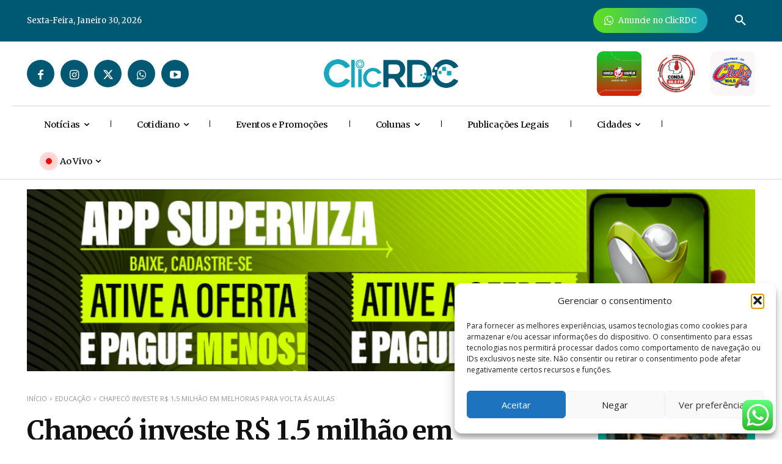

--- FILE ---
content_type: text/html; charset=utf-8
request_url: https://www.google.com/recaptcha/api2/aframe
body_size: 268
content:
<!DOCTYPE HTML><html><head><meta http-equiv="content-type" content="text/html; charset=UTF-8"></head><body><script nonce="zGkXrPAn44uinP_8d-FztA">/** Anti-fraud and anti-abuse applications only. See google.com/recaptcha */ try{var clients={'sodar':'https://pagead2.googlesyndication.com/pagead/sodar?'};window.addEventListener("message",function(a){try{if(a.source===window.parent){var b=JSON.parse(a.data);var c=clients[b['id']];if(c){var d=document.createElement('img');d.src=c+b['params']+'&rc='+(localStorage.getItem("rc::a")?sessionStorage.getItem("rc::b"):"");window.document.body.appendChild(d);sessionStorage.setItem("rc::e",parseInt(sessionStorage.getItem("rc::e")||0)+1);localStorage.setItem("rc::h",'1769773525480');}}}catch(b){}});window.parent.postMessage("_grecaptcha_ready", "*");}catch(b){}</script></body></html>